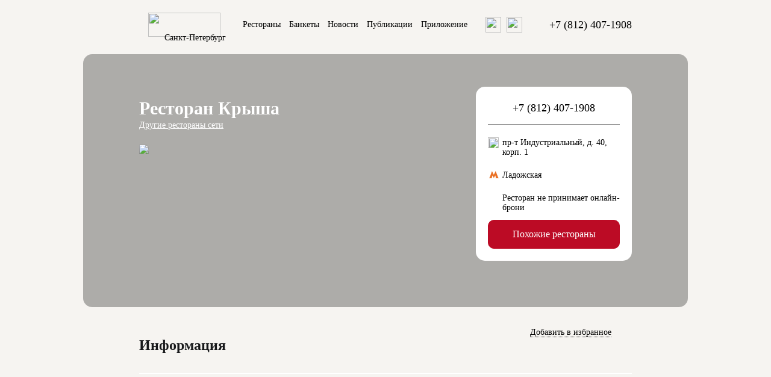

--- FILE ---
content_type: text/html; charset=UTF-8
request_url: https://spb.leclick.ru/restaurant/restoran-krysha
body_size: 18590
content:

    <link type="text/css" href="/css/style.css?v=1708154925" rel="stylesheet"><!DOCTYPE html>
<html>
<script>
    mindbox = window.mindbox || function () {
        mindbox.queue.push(arguments);
    };
    mindbox.queue = mindbox.queue || [];
    mindbox('create', {
        firebaseMessagingSenderId: "929342446150"
    });
    mindbox("webpush.create");
</script>

<meta name="zen-verification" content="FbszpIadA2c88ELwdX12fJwVvhM5cJcIMSdT3grrt3dE7AlGRkQnRUqDYn1UkaEw"/>
<script src="https://api.mindbox.ru/scripts/v1/tracker.js" async></script>

<meta name="yandex-verification" content="9bbd1f32e163ab6b"/>



<script type="text/javascript" async>

    new Image().src = "//counter.yadro.ru/hit?r" +
        escape(document.referrer) + ((typeof (screen) == "undefined") ? "" :
            ";s" + screen.width + "*" + screen.height + "*" + (screen.colorDepth ?
                screen.colorDepth : screen.pixelDepth)) + ";u" + escape(document.URL) +
        ";" + Math.random();//--></script>
<!--/LiveInternet-->
<head>
    <meta http-equiv="Content-Security-Policy" content="upgrade-insecure-requests">
    <meta name="viewport"
          content="width=device-width, initial-scale=1.0, minimum-scale=1.0, maximum-scale=1.0, minimal-ui, user-scalable=no">
    <script src="https://code.jquery.com/jquery-1.11.1.min.js"></script>

    <!-- Yandex.Metrika counter -->
    <script type="text/javascript">
        (function (m, e, t, r, i, k, a) {
            m[i] = m[i] || function () {
                (m[i].a = m[i].a || []).push(arguments)
            };
            m[i].l = 1 * new Date();
            for (var j = 0; j < document.scripts.length; j++) {
                if (document.scripts[j].src == r) {
                    return;
                }
            }
            k = e.createElement(t), a = e.getElementsByTagName(t)[0], k.async = 1, k.src = r, a.parentNode.insertBefore(k, a)
        })
        (window, document, "script", "https://mc.yandex.ru/metrika/tag.js", "ym");

        ym(86879673, "init", {
            clickmap: true,
            trackLinks: true,
            accurateTrackBounce: true,
            webvisor: true
        });
    </script>
    <noscript>
        <div><img src="https://mc.yandex.ru/watch/86879673" style="position:absolute; left:-9999px;" alt=""/></div>
    </noscript>
    <!-- /Yandex.Metrika counter -->


            <script>
            !function (t, e, n, s, a, c, i, o, p) {
                t.AppsFlyerSdkObject = a, t.AF = t.AF || function () {
                    (t.AF.q = t.AF.q || []).push([Date.now()].concat(Array.prototype.slice.call(arguments)))
                }, t.AF.id = t.AF.id || i, t.AF.plugins = {}, o = e.createElement(n), p = e.getElementsByTagName(n)[0], o.async = 1, o.src = "https://websdk.appsflyer.com?" + (c.length > 0 ? "st=" + c.split(",").sort().join(",") + "&" : "") + (i.length > 0 ? "af_id=" + i : ""), p.parentNode.insertBefore(o, p)
            }(window, document, "script", 0, "AF", "banners", {banners: {key: "cfa56b9e-42a3-4d29-b851-4d35f95300d8"}})
            AF('banners', 'showBanner')
        </script>
    
    <meta charset="UTF-8">


            <title>Ресторан Крыша, в городе Санкт-Петербург, пр-т Индустриальный, д. 40, корп. 1: фото, отзывы, адрес, меню и цены, забронировать столик на сайте Leclick.ru</title>
    
                        <meta name="description"
                  content="Сервис бронирования столиков в ресторанах и банкетов для различных мероприятий. Удобный каталог ресторанов с разделением на категории и города - LeClick.ru">

            

    <link rel="icon" href="https://leclick.ru/img/iconNew.svg" type="image/svg+xml">

    <link type="text/css" rel="stylesheet" href="/css/bookingform.css" media="none"
          onload="if(media!='all')media='all'">

    <link type="text/css" href="/css/mobilel_1.css" rel="stylesheet">
    <link type="text/css" href="/css/styles_s.css" rel="stylesheet">
    <link type="text/css" href="/css/lck-modal.css" rel="stylesheet">
    <link type="text/css" href="/css/swiper/sliding.css" rel="stylesheet">

    



    

    <meta charset="utf-8">

    

    
       <meta property="og:title" content="Ресторан Крыша, в городе Санкт-Петербург, пр-т Индустриальный, д. 40, корп. 1: фото, отзывы, адрес, меню и цены, забронировать столик на сайте Leclick.ru">
    <meta property="og:description" content="Описание, фото, отзывы и меню Ресторан Крыша в городе Санкт-Петербург по адресу пр-т Индустриальный, д. 40, корп. 1 - официальная страница заведения на сайте Leclick.ru, сервисе бронирования столиков и банкетов в ресторанах по телефону или онлайн.">
    <meta name="description" content="Описание, фото, отзывы и меню Ресторан Крыша в городе Санкт-Петербург по адресу пр-т Индустриальный, д. 40, корп. 1 - официальная страница заведения на сайте Leclick.ru, сервисе бронирования столиков и банкетов в ресторанах по телефону или онлайн.">
        <meta property="og:image" content="https://old.leclick.ru/files/restaurants/photo/816407.jpg?w=1004">
       <meta property="og:type" content="website">
       <meta property="og:url" content="https://spb.leclick.ru/restaurant/restoran-krysha">
        <link href="https://spb.leclick.ru/booking/microform/5472" rel="alternate" type="text/html; ext=microforms.org, vocab=schema.org" title="" />
		<script type="application/ld+json">
			{
			  "@context": "http://schema.org",
			  "@type": "Restaurant",
			  "@id": "https://spb.leclick.ru/restaurant/russia/Saint Petersburg/restoran-krysha",
			  "name": "Крыша",
			  "address": "пр-т Индустриальный, д. 40, корп. 1",
			  "geo": {
			    "@type": "GeoCoordinates",
			    "latitude": "59.95454726",
			    "longitude": "30.46671350"
			  },"telephone": "+7 (812) 407-1908",
				"servesCuisine": "Европейская, Грузинская, Паназиатская",
				"acceptsReservations": "True",
				"priceRange": "1200-1500",
			  "image": "https://spb.leclick.ru//files/restaurants/photo/816407.jpg",
			    "aggregateRating": {
                "@type": "AggregateRating",
                "ratingValue": "0",
                "bestRating": "10",
                "worstRating": "1",
                "reviewCount": "0",
                "ratingCount": "0"
                }
			}
		</script>
				<script type="application/ld+json">
		{
			"@context": "http://schema.org",
			"@type": "BreadcrumbList",
			"itemListElement": [{
				"@type": "ListItem",
				"position": 1,
				"item": {
					"@id": "https://leclick.ru/",
					"name": "Главная"
				}
			},{
				"@type": "ListItem",
				"position": 2,
				"item": {
					"@id": "https://leclick.ru/restaurants",
					"name": "Рестораны"
				}
			},{
				"@type": "ListItem",
				"position": 3,
				"item": {
					"@id": "https://spb.leclick.ru/restaurant/russia/Saint Petersburg/restoran-krysha",
					"name": "Крыша"
				}
			}]
		}
		</script>

            <meta name="yandex-verification" content="39bce884baacf10c"/>
    

</head>

<body data-lang="ru">








    <div class="mobileMenuWrap" style="display: none;"></div>


    <nav id="mobileMainMenu" class="mobile-main-menu-vtb hidden" style="display: none;">

        <button id="closeMobileSearchFilters" type="button" onclick="closeMenu()"
                class="mobile-filters-close mobile-filter-close-action">
            <i class="material-icons">&#xE14C;</i>
        </button>
        <script>
            function closeMenu() {
                $('#mobileMainMenu').toggle();
                $('.mobileMenuWrap').toggle();
            }
        </script>

        <div class="logoInMenu">

            <a href="https://spb.leclick.ru/">
                <img src="https://spb.leclick.ru/img/LogoNew.svg?v=6">
            </a>
        </div>


        
            <ul class="menu-items-list">

                <li class="menu-item">
                    <a href="/" class="elOfMenu">
                        <div class="nameAndIcon">

                            <span>Главная</span>
                        </div>
                        <div class="downArrow">
                            <img src="https://spb.leclick.ru/img/icons/vtb_right_arrow.svg">
                        </div>
                    </a>
                </li>

                <li class="menu-item">
                    <a href="/restaurants/index" class="elOfMenu">
                        <div class="nameAndIcon">

                            <span>Рестораны</span>
                        </div>
                        <div class="downArrow">
                            <img src="https://spb.leclick.ru/img/icons/vtb_right_arrow.svg">
                        </div>
                    </a>
                </li>


                
                    <li class="menu-item">
                        <a href="/banquets" class="elOfMenu">
                            <div class="nameAndIcon">

                                <span>Банкеты</span>
                            </div>
                            <div class="downArrow">
                                <img src="https://spb.leclick.ru/img/icons/vtb_right_arrow.svg">
                            </div>
                        </a>
                    </li>

                                        <li class="menu-item">
                        <a href="/daily" class="elOfMenu">
                            <div class="nameAndIcon">

                                <span>Новости</span>
                            </div>
                            <div class="downArrow">
                                <img src="https://spb.leclick.ru/img/icons/vtb_right_arrow.svg">
                            </div>
                        </a>
                    </li>


                    
                <li class="menu-item">
                    <a href="/promo.html" class="elOfMenu">
                        <div class="nameAndIcon">

                            <span>Приложение</span>
                        </div>
                        <div class="downArrow">
                            <img src="https://spb.leclick.ru/img/icons/vtb_right_arrow.svg">
                        </div>
                    </a>
                </li>


                
                    <li class="menu-item isNoAuth">
                        <a href="/auth-register" class="elOfMenu">
                            <div class="nameAndIcon">

                                <span>Вход/Регистрация</span>
                            </div>
                            <div class="downArrow">
                                <img src="https://spb.leclick.ru/img/icons/vtb_right_arrow.svg">
                            </div>
                        </a>
                    </li>

                            </ul>

            <div class="menu-contacts">
                <div class="appsLnks">
                    <a rel="nofollow" href="//t.me/leclickru"
                                                                                  target="_blank"><img
                                class="telegramIc"
                                src="https://spb.leclick.ru/img/icons/telegram.svg">
                        </a>                    <a rel="nofollow" href="https://itunes.apple.com/RU/app/id1176140286?mt=8" target="_blank"><img
                                class="iosIc" src="https://spb.leclick.ru/img/icons/apps/ios.svg"></a>
                    <a rel="nofollow" href="https://play.google.com/store/apps/details?id=ru.leclick.app"
                       target="_blank"><img
                                class="andrIc" src="https://spb.leclick.ru/img/icons/apps/android.svg"></a>
                </div>

                <a data-name="sideMenuPhone"
                   href="tel:+7 (812) 407-1908"
                   class="phone phone-click">+7 (812) 407-1908</a>

                <div class="socIcons">
                    Мы в соцсетях                    <a rel="nofollow" href="https://t.me/leclickru" target="_blank"><img
                                style="height: 20px;margin-left: 10px"
                                class=""
                                src="https://spb.leclick.ru/img/Telegram.svg"></a>
                    <a rel="nofollow" href="https://vk.com/leclick_ru" target="_blank"><img
                                style="height: 20px;margin-left: 10px" class=""
                                src="https://spb.leclick.ru/img/VK.svg"></a>
                </div>
            </div>

        

    </nav>

    <div class="progress"></div>
    <div class="bgHolder"></div>


    <!--desktop header-->

    <div class="topPanelBl">
        <div class="topPanel topPanelVTB">
            <button onclick="openMenu()" id="toggleMobileMenu" type="button" class="mobile-menu-button"><i
                        class="material-icons">&#xE5D2;</i></button>
            <script>
                function openMenu() {
                    $('#mobileMainMenu').toggle();
                    $('.mobileMenuWrap').toggle();
                }
            </script>


            <div class="logo">
                                    <a href="https://spb.leclick.ru/">
                                                <img src="https://leclick.ru/img/LogoNew.svg">
                    </a>

                    <div class="citySelect dropdownAction hideOnMobile"
                         data-dropdown="citySel" onclick="$('.citiesListContainer').toggle()">
                        <img src="/img/icons/main_city.svg">
                        Санкт-Петербург                    </div>

                    <div class="dropdown hideMobile" id="citySel">
                        <a class="cityItem" href="https://leclick.ru/">Москва</a><a class="cityItem" href="https://spb.leclick.ru/">Санкт-Петербург</a><a class="cityItem" href="https://abakan.leclick.ru/">Абакан</a><a class="cityItem" href="https://anapa.leclick.ru/">Анапа</a><a class="cityItem" href="https://arkh.leclick.ru/">Архангельск</a><a class="cityItem" href="https://barnaul.leclick.ru/">Барнаул</a><a class="cityItem" href="https://borovichi.leclick.ru/">Боровичи</a><a class="cityItem" href="https://bezh.leclick.ru/">Бежецк</a><a class="cityItem" href="https://belg.leclick.ru/">Белгород</a><a class="cityItem" href="https://vld.leclick.ru/">Владивосток</a><a class="cityItem" href="https://velnovg.leclick.ru/">Великий Новгород</a><a class="cityItem" href="https://vla.leclick.ru/">Владимир</a><a class="cityItem" href="https://volgograd.leclick.ru/">Волгоград</a><a class="cityItem" href="https://voronezh.leclick.ru/">Воронеж</a><a class="cityItem" href="https://gelendzhik.leclick.ru/">Геленджик</a><a class="cityItem" href="https://yev.leclick.ru/">Евпатория</a><a class="cityItem" href="https://yel.leclick.ru/">Елабуга</a><a class="cityItem" href="https://ekb.leclick.ru/">Екатеринбург</a><a class="cityItem" href="https://izhevsk.leclick.ru/">Ижевск</a><a class="cityItem" href="https://irkutsk.leclick.ru/">Иркутск</a><a class="cityItem" href="https://ivanovo.leclick.ru/">Иваново</a><a class="cityItem" href="https://kazan.leclick.ru/">Казань</a><a class="cityItem" href="https://kaliningrad.leclick.ru/">Калининград</a><a class="cityItem" href="https://klg.leclick.ru/">Калуга</a><a class="cityItem" href="https://kostroma.leclick.ru/">Кострома</a><a class="cityItem" href="https://krasnodar.leclick.ru/">Краснодар</a><a class="cityItem" href="https://krasnojarsk.leclick.ru/">Красноярск</a><a class="cityItem" href="https://makhachkala.leclick.ru/">Махачкала</a><a class="cityItem" href="https://murmansk.leclick.ru/">Мурманск</a><a class="cityItem" href="https://nnovgorod.leclick.ru/">Нижний Новгород</a><a class="cityItem" href="https://nizh.leclick.ru/">Нижнекамск</a><a class="cityItem" href="https://novosibirsk.leclick.ru/">Новосибирск</a><a class="cityItem" href="https://prm.leclick.ru/">Пермь</a><a class="cityItem" href="https://penza.leclick.ru/">Пенза</a><a class="cityItem" href="https://pyatigorsk.leclick.ru/">Пятигорск</a><a class="cityItem" href="https://rostov.leclick.ru/">Ростов-на-Дону</a><a class="cityItem" href="https://ryb.leclick.ru/">Рыбинск</a><a class="cityItem" href="https://samara.leclick.ru/">Самара</a><a class="cityItem" href="https://saratov.leclick.ru/">Саратов</a><a class="cityItem" href="https://sevastopol.leclick.ru/">Севастополь</a><a class="cityItem" href="https://sochi.leclick.ru/">Сочи</a><a class="cityItem" href="https://stavropol.leclick.ru/">Ставрополь</a><a class="cityItem" href="https://syktyvkar.leclick.ru/">Сыктывкар</a><a class="cityItem" href="https://tolyatti.leclick.ru/">Тольятти</a><a class="cityItem" href="https://tver.leclick.ru/">Тверь</a><a class="cityItem" href="https://tula.leclick.ru/">Тула</a><a class="cityItem" href="https://tyumen.leclick.ru/">Тюмень</a><a class="cityItem" href="https://ulanude.leclick.ru/">Улан-Удэ</a><a class="cityItem" href="https://ulyanovsk.leclick.ru/">Ульяновск</a><a class="cityItem" href="https://ufa.leclick.ru/">Уфа</a><a class="cityItem" href="https://chlb.leclick.ru/">Челябинск</a><a class="cityItem" href="https://yalta.leclick.ru/">Ялта</a><a class="cityItem" href="https://yaroslavl.leclick.ru/">Ярославль</a>                    </div>


            </div>
            <div class="contacts">
                <div class="phone"><a class="phone phone-click" data-name="headerPhone"
                                      href="tel:+7 (812) 407-1908">+7 (812) 407-1908</a>
                </div>

            </div>


            <nav class="mainMenu">
                <ul class="menuList">

                    <li>
                        <a href="/restaurants/index">Рестораны</a>
                    </li>

                    <li><a href="/banquets">Банкеты</a></li>

                                            <li><a href="/daily">Новости</a></li>                                            <li><a href="/publications">Публикации</a>
                        </li>                    <li><a href="/promo.html">Приложение</a></li>
                </ul>
            </nav>

            <div class="appsLnks">

                <a rel="nofollow" href="https://t.me/leclickru" target="_blank"><img class=""
                                                                                     src="https://spb.leclick.ru/img/Telegram.svg"></a>
                <a rel="nofollow" href="https://vk.com/leclick_ru" target="_blank"><img class=""
                                                                                        src="https://spb.leclick.ru/img/VK.svg"></a>
            </div>
                            <div class="citySelectBlock">


                    <div class="citySelect dropdownAction"
                         data-dropdown="citySel" onclick="$('.citiesListContainer').toggle()">
                        <img src="https://spb.leclick.ru/img/icons/main_city.svg">
                        Санкт-Петербург                    </div>


                    <div class="active citiesListContainer" id="citySel">
                        <div class="citiesListMobileWrap">

                            <button id="closeMobileSearchFilters" type="button" onclick="closeCityList()"
                                    class="mobile-filters-close mobile-filter-close-action">
                                <i class="material-icons">&#xE14C;</i>
                            </button>
                            <script>
                                function closeCityList() {
                                    $('.citiesListContainer').toggle();
                                }
                            </script>


                            <div class="selectCity">
                                Выбор города                            </div>
                            <div class="currentCity">
                                Текущий: Санкт-Петербург                            </div>
                            <div class="citiesHrefWrap">
                                <a class="cityItem" href="https://leclick.ru/">Москва</a><a class="cityItem" href="https://spb.leclick.ru/">Санкт-Петербург</a><a class="cityItem" href="https://abakan.leclick.ru/">Абакан</a><a class="cityItem" href="https://anapa.leclick.ru/">Анапа</a><a class="cityItem" href="https://arkh.leclick.ru/">Архангельск</a><a class="cityItem" href="https://barnaul.leclick.ru/">Барнаул</a><a class="cityItem" href="https://borovichi.leclick.ru/">Боровичи</a><a class="cityItem" href="https://bezh.leclick.ru/">Бежецк</a><a class="cityItem" href="https://belg.leclick.ru/">Белгород</a><a class="cityItem" href="https://vld.leclick.ru/">Владивосток</a><a class="cityItem" href="https://velnovg.leclick.ru/">Великий Новгород</a><a class="cityItem" href="https://vla.leclick.ru/">Владимир</a><a class="cityItem" href="https://volgograd.leclick.ru/">Волгоград</a><a class="cityItem" href="https://voronezh.leclick.ru/">Воронеж</a><a class="cityItem" href="https://gelendzhik.leclick.ru/">Геленджик</a><a class="cityItem" href="https://yev.leclick.ru/">Евпатория</a><a class="cityItem" href="https://yel.leclick.ru/">Елабуга</a><a class="cityItem" href="https://ekb.leclick.ru/">Екатеринбург</a><a class="cityItem" href="https://izhevsk.leclick.ru/">Ижевск</a><a class="cityItem" href="https://irkutsk.leclick.ru/">Иркутск</a><a class="cityItem" href="https://ivanovo.leclick.ru/">Иваново</a><a class="cityItem" href="https://kazan.leclick.ru/">Казань</a><a class="cityItem" href="https://kaliningrad.leclick.ru/">Калининград</a><a class="cityItem" href="https://klg.leclick.ru/">Калуга</a><a class="cityItem" href="https://kostroma.leclick.ru/">Кострома</a><a class="cityItem" href="https://krasnodar.leclick.ru/">Краснодар</a><a class="cityItem" href="https://krasnojarsk.leclick.ru/">Красноярск</a><a class="cityItem" href="https://makhachkala.leclick.ru/">Махачкала</a><a class="cityItem" href="https://murmansk.leclick.ru/">Мурманск</a><a class="cityItem" href="https://nnovgorod.leclick.ru/">Нижний Новгород</a><a class="cityItem" href="https://nizh.leclick.ru/">Нижнекамск</a><a class="cityItem" href="https://novosibirsk.leclick.ru/">Новосибирск</a><a class="cityItem" href="https://prm.leclick.ru/">Пермь</a><a class="cityItem" href="https://penza.leclick.ru/">Пенза</a><a class="cityItem" href="https://pyatigorsk.leclick.ru/">Пятигорск</a><a class="cityItem" href="https://rostov.leclick.ru/">Ростов-на-Дону</a><a class="cityItem" href="https://ryb.leclick.ru/">Рыбинск</a><a class="cityItem" href="https://samara.leclick.ru/">Самара</a><a class="cityItem" href="https://saratov.leclick.ru/">Саратов</a><a class="cityItem" href="https://sevastopol.leclick.ru/">Севастополь</a><a class="cityItem" href="https://sochi.leclick.ru/">Сочи</a><a class="cityItem" href="https://stavropol.leclick.ru/">Ставрополь</a><a class="cityItem" href="https://syktyvkar.leclick.ru/">Сыктывкар</a><a class="cityItem" href="https://tolyatti.leclick.ru/">Тольятти</a><a class="cityItem" href="https://tver.leclick.ru/">Тверь</a><a class="cityItem" href="https://tula.leclick.ru/">Тула</a><a class="cityItem" href="https://tyumen.leclick.ru/">Тюмень</a><a class="cityItem" href="https://ulanude.leclick.ru/">Улан-Удэ</a><a class="cityItem" href="https://ulyanovsk.leclick.ru/">Ульяновск</a><a class="cityItem" href="https://ufa.leclick.ru/">Уфа</a><a class="cityItem" href="https://chlb.leclick.ru/">Челябинск</a><a class="cityItem" href="https://yalta.leclick.ru/">Ялта</a><a class="cityItem" href="https://yaroslavl.leclick.ru/">Ярославль</a>                            </div>
                        </div>
                    </div>
                </div>
                    </div>

            </div>

    <!--desktop header-->

    <script>


        function go_to_map_mobile() {
            window.location.href = window.location.href.replace(new RegExp("\/index", 'g'), '/on-map', '#').replace(new RegExp("\/offset\/[0-9]+", 'g'), '/offset/0')
        }
    </script>

<div class="loaderWrap">
    <div class="loaderContainer">
        <div class="lds-ring">
            <div></div>
            <div></div>
            <div></div>
            <div></div>
        </div>
    </div>
</div>

<script src="//yastatic.net/taxi-widget/ya-taxi-widget.js"></script>


    <div class="mainBackColor">
        <div class="nameLikeAndCloseBack" style="display: none"></div>

        <div class="nameLikeAndClose" style="display: none">
            <div class="nameInTop">Крыша</div>
            <div class="likeAndClose">
                <div class="rest-fav-bl" data-id="5472"
                     data-name="Крыша">
                    <i class="material-icons md-32"></i>
                </div>
                <span onclick=" history.back();"><i class="closeModalRestCard"></i></span>
            </div>
        </div>

        <div style="display: none;margin-bottom: 40px;padding-bottom: 0; box-shadow: none;" data-slide="slide"
             class="slide interior hideInDesktop">
            <nav class="slide-nav">
                <div class="slide-thumb"></div>
                <button class="slide-prev">Prev</button>
                <button class="slide-next">Next</button>
            </nav>
            <div class="slide-items" style="height: 250px">
                                    <span style="background-image: url('https://old.leclick.ru/files/restaurants/photo/816407.jpg')"></span>
                                    <span style="background-image: url('https://old.leclick.ru/files/restaurants/photo/816406.jpg')"></span>
                                    <span style="background-image: url('https://old.leclick.ru/files/restaurants/photo/816405.jpg')"></span>
                                    <span style="background-image: url('https://old.leclick.ru/files/restaurants/photo/816404.jpg')"></span>
                                    <span style="background-image: url('https://old.leclick.ru/files/restaurants/photo/816403.jpg')"></span>
                                    <span style="background-image: url('https://old.leclick.ru/files/restaurants/photo/816402.jpg')"></span>
                                    <span style="background-image: url('https://old.leclick.ru/files/restaurants/photo/816401.jpg')"></span>
                                    <span style="background-image: url('https://old.leclick.ru/files/restaurants/photo/816400.jpg')"></span>
                                    <span style="background-image: url('https://old.leclick.ru/files/restaurants/photo/816399.jpg')"></span>
                                    <span style="background-image: url('https://old.leclick.ru/files/restaurants/photo/816398.jpg')"></span>
                                    <span style="background-image: url('https://old.leclick.ru/files/restaurants/photo/816397.jpg')"></span>
                                    <span style="background-image: url('https://old.leclick.ru/files/restaurants/photo/816396.jpg')"></span>
                            </div>

        </div>

        <script src="/js/slide-stories.js"></script>

        <div class="main">
            <div class="restaurant">
                
                    <div class="mainPhoto" style="background-image:url('https://old.leclick.ru/files/restaurants/photo/816407.jpg?w=1004');">
                        <div class="blHolder"></div>
                        <div class="restInfo">

                            <div class="restTitle">
                                <h1 style="max-width: 550px">Ресторан Крыша</h1>

                                                                    <a href="https://spb.leclick.ru/chains/chain/lubimrest"
                                       class="chainRestsLnk">Другие рестораны сети</a>
                                
                                                                    <a href="https://spb.leclick.ru/chains/chain/lubimrest" class="chainLogo">
                                        <img src="https://old.leclick.ru/files/chains/284.png">
                                    </a>
                                


                                                                                            </div>


                            <!--+7 (812) 407-1908-->
                            <div class="topBooking">
                                <div class="booking">
                                    <div class="phone"><a data-name="restPhone" class="phone-click"
                                                          href="tel:+7 (812) 407-1908">+7 (812) 407-1908</a>
                                    </div>
                                                                            <div class="address"><span class="modalAction mapAction openMap" data-modal="mapModal" data-lat="59.95454726" data-long="30.46671350" data-wtime="Время работы сегодня:<br>с 12:00 до 00:00"><img src="https://spb.leclick.ru/img/icons/loc.svg" class="cardIcons"><span class="address">пр-т Индустриальный, д. 40, корп. 1</span></a></div>                                                                            <div class="metro">
                                        <span class="cardIcons">
                                              <svg width="24" height="24" viewBox="0 0 24 24"
                                                   xmlns="http://www.w3.org/2000/svg">
                                        <path fill="#EA7125" fill-rule="evenodd"
                                              clip-rule="evenodd"
                                              d="M4 17.2172H4.73095L8.81098 6L11.8048 12.1525L14.8519 6L19.2495 17.2172H20V18H14.7281V17.2172H15.4876L14.1096 13.3167L11.8048 17.6952L9.65896 13.3167L8.28113 17.2172H9.03685V18H4V17.2172Z"
                                        />
                                    </svg>
                                    </span>

                                        Ладожская                                        </div>                                                                                                                    <div class="metro">Ресторан не принимает онлайн-брони</div>
                                        <a href="#similarRestaurants"
                                           class="btn  bookingClick">Похожие рестораны</a>
                                                                                                        </div>
                            </div>
                        </div>
                    </div>
                                                                            <div class="bookingBtn mobile-booking">
                    <span class="filter-tag" style="width: 100%;text-align: center; background: #0e2244">
                                            Ресторан не принимает онлайн-брони
                    </span>

                            <a href="#similarRestaurants"
                               class="btn  bookingClick">Похожие рестораны</a>
                        </div>
                                                    <div class="titleContainer titleContainerRestaurant">

                                            <div class="rest-fav-bl" data-id="5472"
                             data-name="Крыша"><span
                                    class="">
                                                    Добавить в избранное                    </span><i class="material-icons md-32ё"></i></div>
                    

                    <h2>Информация


                        

                        
                                            </h2>


                </div>


                                    <div class="interior">
                        <div class="items">
                            <div class="sliderContainer">
                                <div class="rest-m-fav-icon" data-id="5472"
                                     data-name="Крыша"><i
                                            class="material-icons md-32"></i></div>
                                <div class="slider">
                                    <a type="interior" alt="Ресторан Крыша - фотография 1" class="item modalAction" style="left:0px;transform:scale(0.95);" href="https://old.leclick.ru/files/restaurants/photo/816407.jpg" data-activate="photosModal"><span class="photo" style="background-image:url('https://old.leclick.ru/files/restaurants/photo/816407.jpg');"></span></a><a type="interior" alt="Ресторан Крыша - фотография 2" class="item modalAction" style="left:279px;transform:scale(0.95);" href="https://old.leclick.ru/files/restaurants/photo/816406.jpg" data-activate="photosModal"><span class="photo" style="background-image:url('https://old.leclick.ru/files/restaurants/photo/816406.jpg');"></span></a><a type="interior" alt="Ресторан Крыша - фотография 3" class="item modalAction" style="left:558px;transform:scale(0.95);" href="https://old.leclick.ru/files/restaurants/photo/816405.jpg" data-activate="photosModal"><span class="photo" style="background-image:url('https://old.leclick.ru/files/restaurants/photo/816405.jpg');"></span></a><a type="interior" alt="Ресторан Крыша - фотография 4" class="item modalAction" style="left:837px;transform:scale(0.95);" href="https://old.leclick.ru/files/restaurants/photo/816404.jpg" data-activate="photosModal"><span class="photo" style="background-image:url('https://old.leclick.ru/files/restaurants/photo/816404.jpg');"></span></a><a type="interior" alt="Ресторан Крыша - фотография 5" class="item modalAction" style="left:1116px;transform:scale(0.95);" href="https://old.leclick.ru/files/restaurants/photo/816403.jpg" data-activate="photosModal"><span class="photo" style="background-image:url('https://old.leclick.ru/files/restaurants/photo/816403.jpg');"></span></a><a type="interior" alt="Ресторан Крыша - фотография 6" class="item modalAction" style="left:1395px;transform:scale(0.95);" href="https://old.leclick.ru/files/restaurants/photo/816402.jpg" data-activate="photosModal"><span class="photo" style="background-image:url('https://old.leclick.ru/files/restaurants/photo/816402.jpg');"></span></a><a type="interior" alt="Ресторан Крыша - фотография 7" class="item modalAction" style="left:1674px;transform:scale(0.95);" href="https://old.leclick.ru/files/restaurants/photo/816401.jpg" data-activate="photosModal"><span class="photo" style="background-image:url('https://old.leclick.ru/files/restaurants/photo/816401.jpg');"></span></a><a type="interior" alt="Ресторан Крыша - фотография 8" class="item modalAction" style="left:1953px;transform:scale(0.95);" href="https://old.leclick.ru/files/restaurants/photo/816400.jpg" data-activate="photosModal"><span class="photo" style="background-image:url('https://old.leclick.ru/files/restaurants/photo/816400.jpg');"></span></a><a type="interior" alt="Ресторан Крыша - фотография 9" class="item modalAction" style="left:2232px;transform:scale(0.95);" href="https://old.leclick.ru/files/restaurants/photo/816399.jpg" data-activate="photosModal"><span class="photo" style="background-image:url('https://old.leclick.ru/files/restaurants/photo/816399.jpg');"></span></a><a type="interior" alt="Ресторан Крыша - фотография 10" class="item modalAction" style="left:2511px;transform:scale(0.95);" href="https://old.leclick.ru/files/restaurants/photo/816398.jpg" data-activate="photosModal"><span class="photo" style="background-image:url('https://old.leclick.ru/files/restaurants/photo/816398.jpg');"></span></a><a type="interior" alt="Ресторан Крыша - фотография 11" class="item modalAction" style="left:2790px;transform:scale(0.95);" href="https://old.leclick.ru/files/restaurants/photo/816397.jpg" data-activate="photosModal"><span class="photo" style="background-image:url('https://old.leclick.ru/files/restaurants/photo/816397.jpg');"></span></a><a type="interior" alt="Ресторан Крыша - фотография 12" class="item modalAction" style="left:3069px;transform:scale(0.95);" href="https://old.leclick.ru/files/restaurants/photo/816396.jpg" data-activate="photosModal"><span class="photo" style="background-image:url('https://old.leclick.ru/files/restaurants/photo/816396.jpg');"></span></a>                                </div>
                            </div>
                            <span class="left"><i class="material-icons">&#xE314;</i></span>
                            <span class="right"><i class="material-icons">&#xE315;</i></span>
                        </div>
                    </div>

                
                

                <div class="mainColumn">
                                            <div class="description section hideInMobile">
                            <h2>Описание</h2>
                            <div id="mobileDescr" class="mobileDescr content">
                                <div class="text">
                                    <div id="shortDescr">
                                        <p>Третий этаж ресторанного комплекса ЛюбимRest, ресторан «Крыша» создает полное ощущение загородной резиденции. Широкая терраса, отгороженная от зала стеклянной стеной-гармошкой, которую при подходящей погоде можно просто убрать, деревянная, почти садовая мебель из тика – подвесные кресла-гнезда, с                                                                                    <element id="ellipsis">...</element>
                                                                            </div>
                                    <div id="allDescr" style="display: none">
                                        <p>Третий этаж ресторанного комплекса ЛюбимRest, ресторан &laquo;Крыша&raquo; создает полное ощущение загородной резиденции. Широкая терраса, отгороженная от зала стеклянной стеной-гармошкой, которую при подходящей погоде можно просто убрать, деревянная, почти садовая мебель из тика &ndash; подвесные кресла-гнезда, садовые качели, шезлонги, плюс деревья в кадках &ndash; заставляют забыть, что вы все еще находитесь в пределах мегаполиса.</p>                                    </div>
                                </div>
                            </div>
                                                            <div style="display: block!important;" class="readMore readMore_description"><i
                                            class="material-icons md-18">&#xE5CF;</i>
                                </div>
                            

                        </div>
                    


                                            <div class="importantInfo section">

                            <div class="content">
                                                                    <div class="items">
                                        <img src="https://spb.leclick.ru/img/icons/price_w.svg"
                                             class="svgIcon"><span
                                                class="title">Средний чек:</span>1200—1500                                    </div>
                                                                                                    <div class="items kitchens">
                                        <img src="https://spb.leclick.ru/img/icons/kitchen_w.svg"
                                             class="svgIcon"><span
                                                class="title">Кухня:</span><span class="kitchen"><a href="https://spb.leclick.ru/restaurants/index/kitchens/1/offset/0/">Европейская</a></span><span class="kitchen">, <a href="https://spb.leclick.ru/restaurants/index/kitchens/26/offset/0/">Грузинская</a></span><span class="kitchen">, <a href="https://spb.leclick.ru/restaurants/index/kitchens/42/offset/0/">Паназиатская</a></span>                                    </div>
                                                                                                                                    <div class="items">
                                        <img src="https://spb.leclick.ru/img/icons/features_w.svg"
                                             class="svgIcon"><span
                                                class="title">Особенности:</span><span class=""><a href="https://spb.leclick.ru/restaurants/index/feature/8/offset/0/">DJ</a></span><span class=""><a href="https://spb.leclick.ru/restaurants/index/feature/7/offset/0/">Принимаются карты</a></span><span class=""><a href="https://spb.leclick.ru/restaurants/index/feature/5/offset/0/">Танцпол</a></span><span class=""><a href="https://spb.leclick.ru/restaurants/index/feature/11/offset/0/">Шоу-программа</a></span>                                    </div>
                                                            </div>

                            <div class="content mobile-filters-content">                                    <a href="/restaurants/index/feature/8/offset/0"><span
                                                class="filter-tag">DJ</span></a>                                    <a href="/restaurants/index/feature/7/offset/0"><span
                                                class="filter-tag">Принимаются карты</span></a>                                    <a href="/restaurants/index/feature/5/offset/0"><span
                                                class="filter-tag">Танцпол</span></a>                                    <a href="/restaurants/index/feature/11/offset/0"><span
                                                class="filter-tag">Шоу-программа</span></a>                                    <a href="/restaurants/index/kitchens/1/offset/0"><span
                                                class="filter-tag">Европейская</span></a>                                    <a href="/restaurants/index/kitchens/26/offset/0"><span
                                                class="filter-tag">Грузинская</span></a>                                    <a href="/restaurants/index/kitchens/42/offset/0"><span
                                                class="filter-tag">Паназиатская</span></a>                            </div>

                            <div class="readMore"><i class="material-icons md-18">&#xE5CF;</i></div>
                        </div>
                    


                                            <div class="workTime section">
                            <h2>Время работы</h2>
                            <div class="content">
                                <div class="item d1">
                                    <span class="wDay">ПН</span>
                                                                            <span class="timeFrom">12:00</span>
                                        <span class="timeTo">00:00</span>
                                                                    </div>
                                <div class="item d2">
                                    <span class="wDay">ВТ</span>
                                                                            <span class="timeFrom">12:00</span>
                                        <span class="timeTo">00:00</span>
                                                                    </div>
                                <div class="item d3">
                                    <span class="wDay">СР</span>
                                                                            <span class="timeFrom">12:00</span>
                                        <span class="timeTo">00:00</span>
                                                                    </div>
                                <div class="item d4">
                                    <span class="wDay">ЧТ</span>
                                                                            <span class="timeFrom">12:00</span>
                                        <span class="timeTo">00:00</span>
                                                                    </div>
                                <div class="item d5">
                                    <span class="wDay">ПТ</span>
                                                                            <span class="timeFrom">12:00</span>
                                        <span class="timeTo">00:00</span>
                                                                    </div>
                                <div class="item d6">
                                    <span class="wDay">СБ</span>
                                                                            <span class="timeFrom">12:00</span>
                                        <span class="timeTo">00:00</span>
                                                                    </div>
                                <div class="item d0">
                                    <span class="wDay">ВС</span>
                                                                            <span class="timeFrom">12:00</span>
                                        <span class="timeTo">00:00</span>
                                                                    </div>
                            </div>
                            <div class="lastClientText"></div>
                        </div>
                    
                    

                                            <div class="workTime section chainWrap">
                            <h2>Сеть</h2>
                            <div class="imgBlock">
                                <img src="https://old.leclick.ru/files/chains/284.png">
                            </div>
                            <div class="offerContent"><p>Ресторанный комплекс ЛюбимRest находится в Красногвардейском районе Санкт-Петербурга. Уникальный, для северной столицы, проект объединяет в одном здании три заведения с разнообразной кухней и индивидуальным стилем, работающие под общей концепцией, девиз которой: &laquo;Удовольствие для каждого!&raquo;. Кулинарные находки, обширная коктейльная карта, авторские десерты, эксклюзивные кальяны, шоу-программы, домашняя выпечка и кулинария, доставка вкусных блюд для домашних трапез &ndash; вот основные составляющие успеха ЛюбимRest!</p>
<p><span>1 этаж</span>&nbsp;&mdash; семейный ресторан&nbsp;<a href="http://spb.leclick.ru/restaurant/russia/spb/lyubimyj"><span>ЛЮБИМЫЙ</span></a>. Продуктовая лавка. Кондитерская.</p>
<p>Любимый &ndash; это уютный семейный ресторан европейской и восточной кухни, на террасе которого проходят трансляции значимых спортивных событий. В продуктовой лавке можно приобрести домашнюю кулинарию, деликатесы из коптильни ресторана, заказать праздничный торт.</p>
<p><span>2 этаж</span>&nbsp;&mdash; караоке-бар, ресторан паназиатской кухни&nbsp;<a href="http://spb.leclick.ru/restaurant/russia/spb/karaoke-bar-bar-in-bar"><span>BAR-IN</span></a></p>
<p>Ресторан Bar-in представляет лучшие хиты национальной кухни большинства азиатских государств, а в обширной барной карте можно найти &nbsp; не один десяток авторских &nbsp; шотов и коктейлей, придуманных шеф барменом специально для гостей Bar-in. Уютный зал Bar-in, с первоклассной аппаратурой &mdash; отличная площадка для музыкальных, &mdash; шоу и караоке-вечеринок.</p>
<p><span>3 этаж</span>&nbsp;&ndash; Терраса, банкетный зал&nbsp;<a href="http://spb.leclick.ru/restaurant/russia/spb/restoran-krysha"><span>КРЫША</span></a></p>
<p>Крыша &ndash; прекрасное место для проведения всех видов торжеств для компаний до 100 человек.&nbsp; Широкая терраса банкетного зала отгорожена от основного зала стеклянной стеной-гармошкой, которую, при подходящей погоде, можно, просто, сложить!&nbsp;<span>В летнее время года, здесь, на португальском гриле, готовят мясо на вертеле, a&nbsp; увлекающимся гурманам предлагают самостоятельно приготовить блюдо на вулканических камнях.</span></p></div>
                            <a href="https://spb.leclick.ru/chains/chain/lubimrest"
                               class="">Все рестораны сети</a>
                        </div>
                    

                    


                    


                                            <div class="otherRests section" id="similarRestaurantsVTB">
                            <h2>
                                <a href="https://spb.leclick.ru/restaurants/index/popular/1">Похожие рестораны</a>
                            </h2>
                            <div id="scrolling1">
                                <ul style="width: 3845px; transform: translate3d(83px, 0px, 0px); touch-action: pan-y; user-select: none; -webkit-user-drag: none; -webkit-tap-highlight-color: rgba(0, 0, 0, 0);">
                                    <div class="swiperEl"><div class="swiperElement"><div class="swiperItem" style="background-image:url('https://old.leclick.ru/files/restaurants/photo/845373.jpg');">
                            </div><a class="swiperBackground"  href="/restaurant/puri"></a>
                              
                            <span class="swiperTitle">Пури</span></div></div><div class="swiperEl"><div class="swiperElement"><div class="swiperItem" style="background-image:url('https://old.leclick.ru/files/restaurants/photo/873660.jpg');">
                            </div><a class="swiperBackground"  href="/restaurant/banket-gostinaya"></a>
                              
                            <span class="swiperTitle">Гостиная</span></div></div><div class="swiperEl"><div class="swiperElement"><div class="swiperItem" style="background-image:url('https://old.leclick.ru/files/restaurants/photo/873618.jpg');">
                            </div><a class="swiperBackground"  href="/restaurant/na-ohte"></a>
                              
                            <span class="swiperTitle">На Охте</span></div></div>                                </ul>
                            </div>
                        </div>
                    

                                            <div class="otherRests section hideOnMobile" id="similarRestaurants">
                            <h2>
                                <a href="https://spb.leclick.ru/restaurants/index/popular/1">Похожие рестораны</a>
                            </h2>
                            <div class="items innerArrows">
                                <div class="sliderContainer">
                                    <div class="slider">
                                        <a class="item" style="left:0px;transform:scale(0.95);" href="/restaurant/puri">
                                <span class="photo" style="background-image:url('https://old.leclick.ru/files/restaurants/photo/845373.jpg');"></span>
                                <span class="title">Пури</span>
                            </a><a class="item" style="left:279px;transform:scale(0.95);" href="/restaurant/banket-gostinaya">
                                <span class="photo" style="background-image:url('https://old.leclick.ru/files/restaurants/photo/873660.jpg');"></span>
                                <span class="title">Гостиная</span>
                            </a><a class="item" style="left:558px;transform:scale(0.95);" href="/restaurant/na-ohte">
                                <span class="photo" style="background-image:url('https://old.leclick.ru/files/restaurants/photo/873618.jpg');"></span>
                                <span class="title">На Охте</span>
                            </a>                                    </div>
                                </div>
                                <span style="display: block!important;" class="left"><i
                                            class="material-icons">&#xE314;</i></span>
                                <span class="right"><i class="material-icons">&#xE315;</i></span>
                            </div>
                        </div>
                    

                    <div id="reviews" class="feedback section">

                        <h2>Отзывы</h2>

                                                    <div class="noReviews">У ресторана ещё нет отзывов</div>
                                            </div>


                </div>


                <div class="rightColumn">
                    <div class="bookingForm">
                        <div class="restType">Ресторан</div>
                        <div class="restTitle">Крыша</div>
                                                    <div class="map">
                                <a href="" class="modalAction mapAction" data-modal="mapModal" data-lat="59.95454726" data-long="30.46671350" data-wtime="Время работы сегодня:<br>с 12:00 до 00:00"><img src="https://static-maps.yandex.ru/1.x/?ll=30.46671350,59.95454726&size=219,168&z=15&l=map"><i class="material-icons md-18">&#xE0C8;</i></a>                            </div>
                        
                                                    <div class="address"><span class="modalAction mapAction openMap" data-modal="mapModal" data-lat="59.95454726" data-long="30.46671350" data-wtime="Время работы сегодня:<br>с 12:00 до 00:00"><img src="https://spb.leclick.ru/img/icons/loc.svg" class="cardIcons"><span class="address">пр-т Индустриальный, д. 40, корп. 1</span></a></div>                                                    <div class="metro">
                            <span class="cardIcons">
                                              <svg width="24" height="24" viewBox="0 0 24 24"
                                                   xmlns="http://www.w3.org/2000/svg">
                                        <path fill="#EA7125" fill-rule="evenodd"
                                              clip-rule="evenodd"
                                              d="M4 17.2172H4.73095L8.81098 6L11.8048 12.1525L14.8519 6L19.2495 17.2172H20V18H14.7281V17.2172H15.4876L14.1096 13.3167L11.8048 17.6952L9.65896 13.3167L8.28113 17.2172H9.03685V18H4V17.2172Z"
                                        />
                                    </svg>
                                    </span>
                            Ладожская</div>                        
                                                            <div class="metro">Ресторан не принимает онлайн-брони</div>

                                                                            <div class="phone"><a data-name="restPhone" class="phone-click"
                                              href="tel:+7 (812) 407-1908">+7 (812) 407-1908</a>
                        </div>
                        
                            <div class="ya-taxi-widget" data-CLID="leclick"
                                 data-APIKEY="a16d3862dcf9406ca85fde97cf1959a5"
                                 data-use-location="true"
                                 data-point-b="30.46671350,59.95454726"
                                 data-custom-layout="true" data-ref="d9d9eef047af4e5ebefea4a130b840c5"
                                 data-proxy-url="https://3.redirect.appmetrica.yandex.com/route?start-lat={start-lat}&amp;start-lon={start-lon}&amp;end-lat=59.95454726&amp;end-lon=30.46671350&amp;ref=d9d9eef047af4e5ebefea4a130b840c5&amp;appmetrica_tracking_id=1178268795219780156">
                                <a href="#" data-link="true" class="lckYaTaxi__btn lckYaTaxi__btn--wide">
                                    <div class="lckYaTaxi__btn-description" data-description="true"></div>
                                    <div class="lckYaTaxi__btn-title">Доехать на такси</div>
                                </a>
                                <div class="lckYaTaxi__disclamer--toggle" data-disclaimer="true"></div>
                            </div>
                                            </div>
                </div>
            </div>
        </div>
    </div>



<div class="photoBox" id="photosModal">
</div>
<div class="photoReviewsBox" id="photosReviewsModal">
</div>


<div class="modal" id="s7offer">
    <div class="modalContent offerModal">
        <div class="h2"><img src="/img/S7priority.svg"></div>
        <div class="offerContent s7offerContent">За бронирование и посещение ресторана будет начислено
            <b>150 миль</b> в течение 45 дней согласно условиям программы S7 Priority.
        </div>
        <div class="close">×</div>
    </div>
</div>






<script src="https://ajax.googleapis.com/ajax/libs/jquery/3.6.1/jquery.min.js"></script>
	<script src="/js/infr.js?v=2041590" type="text/javascript"></script>
	<script type="text/javascript">
	</script><script type="text/javascript">
        var photoBoxActive = false;
    var photoReviewsBoxActive = false;
    $('.workTime .content .item.d' + new Date().getDay()).addClass('active');
    window.onscroll = function () {
        if ($(window).scrollTop() >= 881) {
            if ($('.rightColumn .bookingForm').offset().top + $('.rightColumn .bookingForm').height() + 400 > $(document).height()) {
                $('.rightColumn .bookingForm').css({'top': $(document).height() - $('.rightColumn .bookingForm').height() - $(document).scrollTop() - 210 + 'px'});
            } else {
                $('.rightColumn .bookingForm').addClass('fixed');
                $('.rightColumn .bookingForm').css({'top': '20px'});
            }
        } else {
            $('.rightColumn .bookingForm').removeClass('fixed');
            $('.rightColumn .bookingForm').css({'top': '20px'});
        }
    };
    $('body').on('click', '.readMore', function () {
        $(this).parent().children('.content').toggleClass('active');
        $(this).toggleClass('active');
    });
    $('body').on('click', '.items .left,.items .right,.interior .left,.interior .right,.news .right', function () {
        var visibleWidth = $(this).parent().width();
        var itemWidth = $(this).parent().children('.sliderContainer').children('.slider').children('.item').width();
        var pWidth = $(this).parent().children('.sliderContainer').children('.slider').children('.item').length * (itemWidth + 20);
        var itemCount = $(this).parent().children('.sliderContainer').children('.slider').children('.item').length;
        var visibleItems = ~~(visibleWidth / itemWidth);
        var divisionRemItems = itemCount % visibleItems;
        var pPos = $(this).parent().children('.sliderContainer').children('.slider').position().left;


        if ($(this).hasClass('left')) {
            if (pPos <= 0) {
                if (pPos + (itemWidth + 20) * visibleItems == 0) {
                    $(this).parent().children('.sliderContainer').children('.slider').css({left: 0});
                } else if (pPos + (itemWidth + 20) * visibleItems > 0) {
                    $(this).parent().children('.sliderContainer').children('.slider').css({left: -(pWidth) + (itemWidth + 20) * visibleItems});
                } else {
                    $(this).parent().children('.sliderContainer').children('.slider').css({
                        left: pPos + (itemWidth + 20) * visibleItems,
                        right: 'auto'
                    });
                }
            }


        } else {
            if (-(pPos) < pWidth - (itemWidth + 20) * visibleItems) {
                if (-(pPos) + (itemWidth + 20) * (visibleItems * 2) >= pWidth) {
                    $(this).parent().children('.sliderContainer').children('.slider').css({left: -(pWidth) + (itemWidth + 20) * visibleItems});
                } else {
                    $(this).parent().children('.sliderContainer').children('.slider').css({
                        left: pPos - (itemWidth + 20) * visibleItems,
                        right: 'auto'
                    });
                }
            } else {
                $(this).parent().children('.sliderContainer').children('.slider').css({left: 0});
            }
        }
    });
    $('body').on('click', '.interior .modalAction', function (e) {
        if ($(this).hasClass('btn')) {

        } else {
            e.preventDefault();
            var thisEl = $(this).index();
            var img = $(this).attr('href');
            var mId = $(this).attr('data-activate');
            photoBoxActive = true;
            $('#' + mId).html('');
            $('.photoBox img').attr('src', img);
            $('.photoBox').width($(window).width());
            $('.photoBox,.bgHolder,body').addClass('active');
            $('.photoBox').css({top: $(window).scrollTop()});
            var indexPhoto = 1;
            $.each($(this).parent().children(), function () {
                if ($(this).index() == thisEl) {
                    var imgClass = 'active';
                    var typeDisplay = 'block';
                } else {
                    var imgClass = '';
                    var typeDisplay = 'none';

                }
                let type = $(this).attr('type')
                if (type == 'interior') {
                    type = "Интерьер"
                }
                if (type == 'food') {
                    type = "Еда"
                }
                if (type == 'userphoto') {
                    type = "Фото пользователей"
                }
                $('#' + mId).append('<img alt="Ресторан Крыша - фотография ' + indexPhoto + '" class="' + imgClass + '" src="' + $(this).attr('href') + '"><span style="display: ' + typeDisplay + '" class="typeOfImage">' + type + '</span>');
                indexPhoto++;
            });
        }
    });


    $('body').on('click', '.reviewPhotoPreview', function (e) {
        e.preventDefault();
        var thisEl = $(this).index();
        var img = $(this).attr('src');
        var mId = $(this).attr('data-activate');
        photoReviewsBoxActive = true;
        $('#' + mId).html('');
        $('.photoReviewsBox img').attr('src', img);
        $('.photoReviewsBox').width($(window).width());
        $('.photoReviewsBox,.bgHolder,body').addClass('active');
        $('.photoReviewsBox').css({top: $(window).scrollTop()});
        var indexPhoto = 1;
        $.each($(this).parent().children(), function () {
            if ($(this).index() == thisEl) {
                var imgClass = 'active';
                var typeDisplay = 'block';
            } else {
                var imgClass = '';
                var typeDisplay = 'none';

            }
            $('#' + mId).append('<img class="' + imgClass + '" src="' + $(this).attr('src') + '"><span></span>');
            indexPhoto++;
        });
    });


    $('body').on('click', '.bgHolder,.photoBox,.photoReviewsBox', function () {
        $('.photoBox,.bgHolder,body').removeClass('active');
        $('.photoReviewsBox,.bgHolder,body').removeClass('active');
        $('html').css({overflow: 'visible'})
    });

    $('body').on('click', '.photoBox img.active, .photoReviewsBox img.active', function (e) {
        e.stopPropagation();
        if (e.offsetX < $(this).width() / 2) {
            switchPhoto('prev');
        } else {
            switchPhoto('next');
        }
    });

    $('body').on('click', '.photoReviewsBox img.active', function (e) {
        e.stopPropagation();
        if (e.offsetX < $(this).width() / 2) {
            switchReviewPhoto('prev');
        } else {
            switchReviewPhoto('next');
        }
    });

    function switchPhoto(action) {

        var thisPhoto = $('.photoBox img.active');
        var elements = ($(thisPhoto).parent().children().length) / 2 - 1;
        var thisEl = ($(thisPhoto).index()) / 2;

        if (thisEl == elements) {
            var next = 0;
        } else {
            var next = thisEl + 1;
        }
        if (thisEl - 1 < 0) {
            var prev = elements;
        } else {
            var prev = thisEl - 1;
        }

        $(thisPhoto).removeClass('active');
        $(thisPhoto).hide();
        $(thisPhoto).parent().children('span:eq(' + thisEl + ')').css("display", "none");


        if (typeof action == 'undefined' || action == 'next') {
            $(thisPhoto).parent().children('img:eq(' + next + ')').addClass('active');
            $(thisPhoto).parent().children('img:eq(' + next + ')').css("display", "block");
            $(thisPhoto).parent().children('span:eq(' + next + ')').css("display", "block");
        } else {
            $(thisPhoto).parent().children('img:eq(' + prev + ')').addClass('active');
            $(thisPhoto).parent().children('img:eq(' + prev + ')').css("display", "block");
            $(thisPhoto).parent().children('span:eq(' + prev + ')').css("display", "block");


        }
    }

    function switchReviewPhoto(action) {

        var thisPhoto = $('.photoReviewsBox img.active');
        var elements = ($(thisPhoto).parent().children().length) / 2 - 1;
        var thisEl = ($(thisPhoto).index()) / 2;

        if (thisEl == elements) {
            var next = 0;
        } else {
            var next = thisEl + 1;
        }
        if (thisEl - 1 < 0) {
            var prev = elements;
        } else {
            var prev = thisEl - 1;
        }

        $(thisPhoto).removeClass('active');
        $(thisPhoto).hide();
        $(thisPhoto).parent().children('span:eq(' + thisEl + ')').css("display", "none");

        if (typeof action == 'undefined' || action == 'next') {
            $(thisPhoto).parent().children('img:eq(' + next + ')').addClass('active');
            $(thisPhoto).parent().children('img:eq(' + next + ')').css("display", "block");
            $(thisPhoto).parent().children('span:eq(' + next + ')').css("display", "block");
        } else {
            $(thisPhoto).parent().children('img:eq(' + prev + ')').addClass('active');
            $(thisPhoto).parent().children('img:eq(' + prev + ')').css("display", "block");
            $(thisPhoto).parent().children('span:eq(' + prev + ')').css("display", "block");
        }
    }

    $('body').keyup(function (eventObject) {
        if (photoBoxActive == true && eventObject.which == 27) {
            $('.photoBox,.bgHolder,body').removeClass('active');
            $('.photoReviewsBox,.bgHolder,body').removeClass('active');
            $('html').css({overflow: 'visible'})
            photoBoxActive = false;
            photoReviewsBoxActive = false;
        }
        if (photoBoxActive == true && eventObject.which == 37) {
            switchPhoto('prev');
        } else if (photoBoxActive == true && eventObject.which == 39) {
            switchPhoto('next');
        }
    });
    if ($('div.main div.restaurant div.mainColumn div.description div.content p').length < 3) {
        $('.readMore.readMore_description2').hide();
    }


</script>

<script src="/js/lck-modal.js"></script>


    <!--mindbox-->
    <script type="text/javascript">
        mindbox("async", {
            operation: "Website.ViewProduct",
            data: {
                viewProduct: {
                    product: {
                        ids: {
                            leclick: "5472"
                        }
                    }
                }
            }
        });
    </script>
    <!--mindbox-->








    

            <footer>
            <div class="footerContainer">
                <ul class="linksBlock">
                    <li><a href="/about.html">О проекте</a></li>
                    <li>
                        <a href="https://b2b.leclick.ru/">Ресторанам/Партнёрам</a>
                    </li>
                                            <li class="socIcons">Мы в соцсетях                            <a rel="nofollow" href="https://t.me/leclickru" target="_blank"><img
                                        style="margin-left: 15px; height: 20px;" class=""
                                        src="https://spb.leclick.ru/img/Telegram.svg"></a>
                            <a rel="nofollow" href="https://vk.com/leclick_ru" target="_blank"><img
                                        style="height: 20px;"
                                        class=""
                                        src="https://spb.leclick.ru/img/VK.svg"></a>
                        </li>
                        <li><a href="/vacancies.html">Вакансии</a></li>
                                        <li>
                        <a href="/contact-us.html">Контакты</a>
                    </li>
                    <li><a href="/rules.html">Пользовательское соглашение</a></li>
                    <li><a target="_blank" href="https://yandex.ru/legal/confidential">Политика конфиденциальности</a></li>
                    <li><a href="https://yandex.ru/legal/leclick_license/ru/">Лицензионное соглашение</a></li>
                    <li><a href="https://yandex.ru/legal/leclick_service/ru/">Оферта на оказание услуг</a></li>
                </ul>
                <div class="footerLogo">
                    <a href="https://spb.leclick.ru/">
                        <img src="https://spb.leclick.ru/img/LogoNew.svg?v=6">
                    </a>
                    <footer itemscope itemtype="http://schema.org/WPFooter">
                        <span itemprop="copyrightYear">2012</span> - 2026 ©
                        <span itemprop="creator">LeClick</span>
                    </footer>

                </div>
            </div>
        </footer>

    

    <div class="modal" id="mapModal">
        <div class="modalContent">
            <div class="modalLeft">
                <p class="title"></p>
                <p class="address"></p>
                <p class="workTime"></p>
            </div>
            <div id="yMap" class="map">
            </div>
            <div class="close">×</div>
        </div>
    </div>


    <script type="text/javascript" src="/js/jquery-ui.min.js"></script>
    <script type="text/javascript" src="/js/jqui-datepicker-ru.js"></script>
    <script type="text/javascript" src="/js/dateformat.js"></script>

            <script src="https://api-maps.yandex.ru/2.1/?lang=ru_RU" type="text/javascript"></script>
    

    <script type="text/javascript">
        $(function () {
            var $mobileMenuEl = $('#mobileMainMenu'),
                $closeMobileMenuEl = $('#mobileCloseMenu'),
                $toggleMobileMenuEl = $('#toggleMobileMenu');

            $toggleMobileMenuEl.click(function () {
                $mobileMenuEl.toggleClass('hidden');
                $mobileSearchFiltersEl.addClass('hidden');
            });

            $closeMobileMenuEl.click(function () {
                $mobileMenuEl.addClass('hidden');
            });

            var $mobileSearchFiltersEl = $('#mobileSearchFilters'),
                $toggleMobileFiltersEl = $('#toggleMobileFilters'),
                $closeMobileFiltersEl = $('.mobile-filter-close-action');

            $toggleMobileFiltersEl.click(function (e) {
                $mobileSearchFiltersEl.toggleClass('hidden');
                $mobileMenuEl.addClass('hidden');
            });

            $closeMobileFiltersEl.click(function () {
                $mobileSearchFiltersEl.addClass('hidden');
                $('.fullFilter').hide();
                $('.searchFilter a').removeClass('active');
                filterActive(false);
            });

            var sliders = $('.sliderContainer .slider');

            function resizeSliders() {
                for (var i = 0; i < sliders.length; i++) {
                    var sliderItems = $(sliders[i]).children('.item');
                    var sliderItemWidth = $($(sliders[i]).children('.item')[0]).width();
                    for (var index = 0; index < sliderItems.length; index++) {
                        var plus = (index == 0) ? 0 : 20 * index;
                        $(sliderItems[index]).css({'left': (index * sliderItemWidth) + plus + 'px'});
                    }
                }
            }

            resizeSliders();
            $(window).resize(function () {
                resizeSliders();
                console.log('resize');
            });
        }());
    </script>


    <!-- Varioqub experiments -->
    <script type="text/javascript">
        (function (e, x, pe, r, i, me, nt) {
            e[i] = e[i] || function () {
                (e[i].a = e[i].a || []).push(arguments)
            },
                me = x.createElement(pe), me.async = 1, me.src = r, nt = x.getElementsByTagName(pe)[0], nt.parentNode.insertBefore(me, nt)
        })
        (window, document, 'script', 'https://abt.s3.yandex.net/expjs/latest/exp.js', 'ymab');
        ymab('metrika.86879673', 'init'/*, {clientFeatures}, {callback}*/);
    </script>


    <script src="https://code.jquery.com/jquery-1.11.1.min.js"></script>
    <script src="/js/swiper/hammer.min.js"></script>

    <script src="/js/swiper/itemslide.js"></script>

    <script src="/js/swiper/sliding.js"></script>


    <script type="text/javascript">
                var bookingDefaultDate = false;
        var bookingPersons = false;
        var lckBookingTime = false;
                ymaps.ready(init);
        var myMap, myPlacemark, myCollection;

        function init() {
            myMap = new ymaps.Map("yMap", {
                center: [55.76, 37.64],
                zoom: 14,
                controls: []
            });
        }

        $('body').on('click', '.item .mapAction', function (e) {
            e.preventDefault();
            $('#mapModal .title').html($(this).parents('.item').children('.title').children('a').html());
            $('#mapModal .address').html($(this).children('.address').html());
            $('#mapModal .workTime').html($(this).attr('data-wTime'));
            var lat = $(this).attr('data-lat');
            var long = $(this).attr('data-long')
            ymaps.ready(function () {
                myMap.geoObjects.removeAll();
                myPlacemark = new ymaps.Placemark([lat, long], {}, {
                    iconLayout: 'default#image',
                    iconImageHref: 'https://spb.leclick.ru/img/icons/geo.svg',
                    iconImageSize: [30, 42],
                    iconImageOffset: [-15, -15],
                });
                myMap.geoObjects.add(myPlacemark);
                myMap.setCenter([lat, long]);
            });
        });
        $('body').on('click', '.topBooking .mapAction,.rightColumn .mapAction', function (e) {
            e.preventDefault();
            $('#mapModal .title').html($('.restTitle h1').html());
            $('#mapModal .address').html($('.rfAddress').html());
            $('#mapModal .workTime').html($(this).attr('data-wTime'));
            var lat = $(this).attr('data-lat');
            var long = $(this).attr('data-long')
            ymaps.ready(function () {
                myMap.geoObjects.removeAll();
                myPlacemark = new ymaps.Placemark([lat, long], {}, {
                    iconLayout: 'default#image',
                    iconImageHref: 'https://spb.leclick.ru/img/icons/geo.svg',
                    iconImageSize: [30, 42],
                    iconImageOffset: [-15, -15],
                });
                myMap.geoObjects.add(myPlacemark);
                myMap.setCenter([lat, long]);
            });
        });
    </script>

    <script type="text/javascript">
        (function (d, w, c) {
            (w[c] = w[c] || []).push(function () {
                try {
                    w.yaCounter31783376 = new Ya.Metrika({
                        id: 31783376,
                        clickmap: true,
                        trackLinks: true,
                        accurateTrackBounce: true,
                        webvisor: true,
                        trackHash: true,
                        ecommerce: "dataLayer"
                    });
                } catch (e) {
                }
            });

            var n = d.getElementsByTagName("script")[0],
                s = d.createElement("script"),
                f = function () {
                    n.parentNode.insertBefore(s, n);
                };
            s.type = "text/javascript";
            s.async = true;
            s.src = "https://mc.yandex.ru/metrika/watch.js";

            if (w.opera == "[object Opera]") {
                d.addEventListener("DOMContentLoaded", f, false);
            } else {
                f();
            }
        })(document, window, "yandex_metrika_callbacks");
    </script>
    <noscript>
        <div><img src="https://mc.yandex.ru/watch/31783376" style="position:absolute; left:-9999px;" alt=""/></div>
    </noscript>


            <script>
            function geoFindMe() {
                function success(position) {
                    latitude = position.coords.latitude;
                    longitude = position.coords.longitude;

                    setCookie('userLatitude', latitude, {expires: 3600 * 24 * 30 * 12, path: '/'});
                    setCookie('userLongitude', longitude, {expires: 3600 * 24 * 30 * 12, path: '/'});

                    console.log(latitude);
                    console.log(longitude);
                }

                function error() {
                    status.textContent = 'Невозможно получить ваше местоположение';
                }

                if (!navigator.geolocation) {
                    status.textContent = 'Geolocation не поддерживается вашим браузером';
                } else {
                    status.textContent = 'Определение местоположения…';
                    navigator.geolocation.getCurrentPosition(success, error);
                }
            }

            var latitude
            var longitude
            geoFindMe()
        </script>
        <script type="text/javascript">
            $(document).ready(function () {
                $('.ios-app-holder__button_app').attr('href', 'https://itunes.apple.com/RU/app/id1176140286?mt=8' + ((typeof location.href.split('?')[1] == 'undefined') ? '' : '?' + location.href.split('?')[1]));
                var iOS = /iPhone|iPod/.test(navigator.userAgent) && !window.MSStream;
                if (!getCookie('lck_ios_app') && iOS) {
                    setCookie('lck_ios_app', 1, {expires: 3600 * 24 * 30 * 12, path: '/'});
                } else {
                    $('head').append('<meta name="apple-itunes-app" content="app-id=1176140286">');
                }
            });
            $('body').on('click', '.ios-app-holder__buttons', function (e) {
                e.stopPropagation();
            });
            $('body').on('click', '.ios-app-holder__container, .ios-app-holder__button_site', function () {
                $('.ios-app-holder').removeClass('active');
            });
        </script>
    

            <div class="ios-app-holder">
            <div class="ios-app-holder__container">
                <div class="ios-app-holder__buttons">
                    <a href="#" class="ios-app-holder__button_app" target="_blank">Установить приложение</a>
                    <a href="#" class="ios-app-holder__button_site">Перейти на сайт</a>
                </div>
            </div>
        </div>
    
    
<script>
    const links = document.querySelectorAll('a');
    for (let i = 0; i < links.length; i++) {
        const linkURL = links[i].href;
        if (linkURL == window.location.href) {
            links[i].href='javascript:void(0);'
        }
    }
</script>

</body>
</html>


